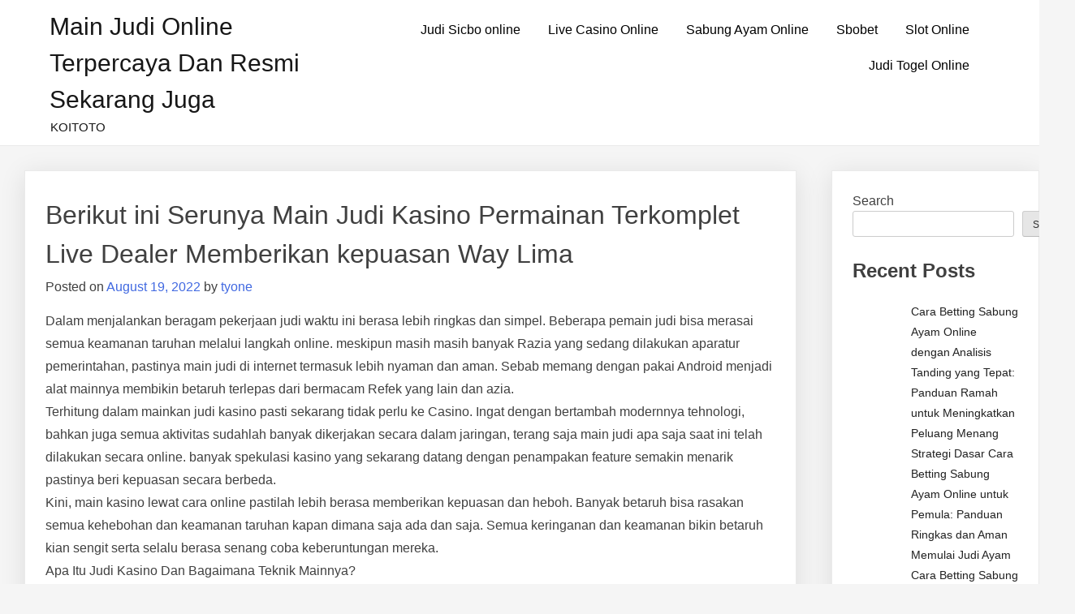

--- FILE ---
content_type: text/html; charset=UTF-8
request_url: https://animewaves.net/berikut-ini-serunya-main-judi-kasino-permainan-terkomplet-live-dealer-memberikan-kepuasan-way-lima/
body_size: 16193
content:
<!doctype html>
<html lang="en-US">
<head>
	<meta charset="UTF-8">
	<meta name="viewport" content="width=device-width, initial-scale=1">
	<link rel="profile" href="https://gmpg.org/xfn/11">

	<meta name='robots' content='index, follow, max-image-preview:large, max-snippet:-1, max-video-preview:-1' />

	<!-- This site is optimized with the Yoast SEO plugin v26.8 - https://yoast.com/product/yoast-seo-wordpress/ -->
	<title>Berikut ini Serunya Main Judi Kasino Permainan Terkomplet Live Dealer Memberikan kepuasan Way Lima - Main Judi Online Terpercaya dan Resmi Sekarang Juga</title>
	<link rel="canonical" href="https://animewaves.net/berikut-ini-serunya-main-judi-kasino-permainan-terkomplet-live-dealer-memberikan-kepuasan-way-lima/" />
	<meta property="og:locale" content="en_US" />
	<meta property="og:type" content="article" />
	<meta property="og:title" content="Berikut ini Serunya Main Judi Kasino Permainan Terkomplet Live Dealer Memberikan kepuasan Way Lima - Main Judi Online Terpercaya dan Resmi Sekarang Juga" />
	<meta property="og:description" content="Dalam menjalankan beragam pekerjaan judi waktu ini berasa lebih ringkas dan simpel. Beberapa pemain judi bisa merasai semua keamanan taruhan melalui langkah online. meskipun masih masih banyak Razia yang sedang dilakukan aparatur pemerintahan, pastinya main judi di internet termasuk lebih nyaman dan aman. Sebab memang dengan pakai Android menjadi alat mainnya membikin betaruh terlepas dari [&hellip;]" />
	<meta property="og:url" content="https://animewaves.net/berikut-ini-serunya-main-judi-kasino-permainan-terkomplet-live-dealer-memberikan-kepuasan-way-lima/" />
	<meta property="og:site_name" content="Main Judi Online Terpercaya dan Resmi Sekarang Juga" />
	<meta property="article:published_time" content="2022-08-19T06:47:55+00:00" />
	<meta name="author" content="tyone" />
	<meta name="twitter:card" content="summary_large_image" />
	<meta name="twitter:label1" content="Written by" />
	<meta name="twitter:data1" content="tyone" />
	<meta name="twitter:label2" content="Est. reading time" />
	<meta name="twitter:data2" content="5 minutes" />
	<script type="application/ld+json" class="yoast-schema-graph">{"@context":"https://schema.org","@graph":[{"@type":"Article","@id":"https://animewaves.net/berikut-ini-serunya-main-judi-kasino-permainan-terkomplet-live-dealer-memberikan-kepuasan-way-lima/#article","isPartOf":{"@id":"https://animewaves.net/berikut-ini-serunya-main-judi-kasino-permainan-terkomplet-live-dealer-memberikan-kepuasan-way-lima/"},"author":{"name":"tyone","@id":"https://animewaves.net/#/schema/person/106a69ae00729857313c633b98a08ac7"},"headline":"Berikut ini Serunya Main Judi Kasino Permainan Terkomplet Live Dealer Memberikan kepuasan Way Lima","datePublished":"2022-08-19T06:47:55+00:00","mainEntityOfPage":{"@id":"https://animewaves.net/berikut-ini-serunya-main-judi-kasino-permainan-terkomplet-live-dealer-memberikan-kepuasan-way-lima/"},"wordCount":1046,"commentCount":0,"inLanguage":"en-US"},{"@type":"WebPage","@id":"https://animewaves.net/berikut-ini-serunya-main-judi-kasino-permainan-terkomplet-live-dealer-memberikan-kepuasan-way-lima/","url":"https://animewaves.net/berikut-ini-serunya-main-judi-kasino-permainan-terkomplet-live-dealer-memberikan-kepuasan-way-lima/","name":"Berikut ini Serunya Main Judi Kasino Permainan Terkomplet Live Dealer Memberikan kepuasan Way Lima - Main Judi Online Terpercaya dan Resmi Sekarang Juga","isPartOf":{"@id":"https://animewaves.net/#website"},"datePublished":"2022-08-19T06:47:55+00:00","author":{"@id":"https://animewaves.net/#/schema/person/106a69ae00729857313c633b98a08ac7"},"breadcrumb":{"@id":"https://animewaves.net/berikut-ini-serunya-main-judi-kasino-permainan-terkomplet-live-dealer-memberikan-kepuasan-way-lima/#breadcrumb"},"inLanguage":"en-US","potentialAction":[{"@type":"ReadAction","target":["https://animewaves.net/berikut-ini-serunya-main-judi-kasino-permainan-terkomplet-live-dealer-memberikan-kepuasan-way-lima/"]}]},{"@type":"BreadcrumbList","@id":"https://animewaves.net/berikut-ini-serunya-main-judi-kasino-permainan-terkomplet-live-dealer-memberikan-kepuasan-way-lima/#breadcrumb","itemListElement":[{"@type":"ListItem","position":1,"name":"Home","item":"https://animewaves.net/"},{"@type":"ListItem","position":2,"name":"Berikut ini Serunya Main Judi Kasino Permainan Terkomplet Live Dealer Memberikan kepuasan Way Lima"}]},{"@type":"WebSite","@id":"https://animewaves.net/#website","url":"https://animewaves.net/","name":"Main Judi Online Terpercaya dan Resmi Sekarang Juga","description":"KOITOTO","potentialAction":[{"@type":"SearchAction","target":{"@type":"EntryPoint","urlTemplate":"https://animewaves.net/?s={search_term_string}"},"query-input":{"@type":"PropertyValueSpecification","valueRequired":true,"valueName":"search_term_string"}}],"inLanguage":"en-US"},{"@type":"Person","@id":"https://animewaves.net/#/schema/person/106a69ae00729857313c633b98a08ac7","name":"tyone","image":{"@type":"ImageObject","inLanguage":"en-US","@id":"https://animewaves.net/#/schema/person/image/","url":"https://secure.gravatar.com/avatar/ba19497fa9713af9266c65972355a221c1ac3ff1d63ff4ed21f080a5913a2224?s=96&d=mm&r=g","contentUrl":"https://secure.gravatar.com/avatar/ba19497fa9713af9266c65972355a221c1ac3ff1d63ff4ed21f080a5913a2224?s=96&d=mm&r=g","caption":"tyone"},"sameAs":["https://animewaves.net"],"url":"https://animewaves.net/author/tyone/"}]}</script>
	<!-- / Yoast SEO plugin. -->


<link rel="alternate" type="application/rss+xml" title="Main Judi Online Terpercaya dan Resmi Sekarang Juga &raquo; Feed" href="https://animewaves.net/feed/" />
<link rel="alternate" title="oEmbed (JSON)" type="application/json+oembed" href="https://animewaves.net/wp-json/oembed/1.0/embed?url=https%3A%2F%2Fanimewaves.net%2Fberikut-ini-serunya-main-judi-kasino-permainan-terkomplet-live-dealer-memberikan-kepuasan-way-lima%2F" />
<link rel="alternate" title="oEmbed (XML)" type="text/xml+oembed" href="https://animewaves.net/wp-json/oembed/1.0/embed?url=https%3A%2F%2Fanimewaves.net%2Fberikut-ini-serunya-main-judi-kasino-permainan-terkomplet-live-dealer-memberikan-kepuasan-way-lima%2F&#038;format=xml" />
<style id="popularfx-global-styles" type="text/css">
.site-header {background-color:#ffffff!important;}
.site-title a {color:#171717!important;}
.site-title a { font-size: 30 px; }
.site-description {color:#171717 !important;}
.site-description {font-size: 15px;}
.site-footer {background-color:#171717! important;}

</style><style id='wp-img-auto-sizes-contain-inline-css'>
img:is([sizes=auto i],[sizes^="auto," i]){contain-intrinsic-size:3000px 1500px}
/*# sourceURL=wp-img-auto-sizes-contain-inline-css */
</style>

<style id='wp-emoji-styles-inline-css'>

	img.wp-smiley, img.emoji {
		display: inline !important;
		border: none !important;
		box-shadow: none !important;
		height: 1em !important;
		width: 1em !important;
		margin: 0 0.07em !important;
		vertical-align: -0.1em !important;
		background: none !important;
		padding: 0 !important;
	}
/*# sourceURL=wp-emoji-styles-inline-css */
</style>
<link rel='stylesheet' id='wp-block-library-css' href='https://animewaves.net/wp-includes/css/dist/block-library/style.min.css?ver=6.9' media='all' />
<style id='wp-block-archives-inline-css'>
.wp-block-archives{box-sizing:border-box}.wp-block-archives-dropdown label{display:block}
/*# sourceURL=https://animewaves.net/wp-includes/blocks/archives/style.min.css */
</style>
<style id='wp-block-categories-inline-css'>
.wp-block-categories{box-sizing:border-box}.wp-block-categories.alignleft{margin-right:2em}.wp-block-categories.alignright{margin-left:2em}.wp-block-categories.wp-block-categories-dropdown.aligncenter{text-align:center}.wp-block-categories .wp-block-categories__label{display:block;width:100%}
/*# sourceURL=https://animewaves.net/wp-includes/blocks/categories/style.min.css */
</style>
<style id='wp-block-heading-inline-css'>
h1:where(.wp-block-heading).has-background,h2:where(.wp-block-heading).has-background,h3:where(.wp-block-heading).has-background,h4:where(.wp-block-heading).has-background,h5:where(.wp-block-heading).has-background,h6:where(.wp-block-heading).has-background{padding:1.25em 2.375em}h1.has-text-align-left[style*=writing-mode]:where([style*=vertical-lr]),h1.has-text-align-right[style*=writing-mode]:where([style*=vertical-rl]),h2.has-text-align-left[style*=writing-mode]:where([style*=vertical-lr]),h2.has-text-align-right[style*=writing-mode]:where([style*=vertical-rl]),h3.has-text-align-left[style*=writing-mode]:where([style*=vertical-lr]),h3.has-text-align-right[style*=writing-mode]:where([style*=vertical-rl]),h4.has-text-align-left[style*=writing-mode]:where([style*=vertical-lr]),h4.has-text-align-right[style*=writing-mode]:where([style*=vertical-rl]),h5.has-text-align-left[style*=writing-mode]:where([style*=vertical-lr]),h5.has-text-align-right[style*=writing-mode]:where([style*=vertical-rl]),h6.has-text-align-left[style*=writing-mode]:where([style*=vertical-lr]),h6.has-text-align-right[style*=writing-mode]:where([style*=vertical-rl]){rotate:180deg}
/*# sourceURL=https://animewaves.net/wp-includes/blocks/heading/style.min.css */
</style>
<style id='wp-block-latest-comments-inline-css'>
ol.wp-block-latest-comments{box-sizing:border-box;margin-left:0}:where(.wp-block-latest-comments:not([style*=line-height] .wp-block-latest-comments__comment)){line-height:1.1}:where(.wp-block-latest-comments:not([style*=line-height] .wp-block-latest-comments__comment-excerpt p)){line-height:1.8}.has-dates :where(.wp-block-latest-comments:not([style*=line-height])),.has-excerpts :where(.wp-block-latest-comments:not([style*=line-height])){line-height:1.5}.wp-block-latest-comments .wp-block-latest-comments{padding-left:0}.wp-block-latest-comments__comment{list-style:none;margin-bottom:1em}.has-avatars .wp-block-latest-comments__comment{list-style:none;min-height:2.25em}.has-avatars .wp-block-latest-comments__comment .wp-block-latest-comments__comment-excerpt,.has-avatars .wp-block-latest-comments__comment .wp-block-latest-comments__comment-meta{margin-left:3.25em}.wp-block-latest-comments__comment-excerpt p{font-size:.875em;margin:.36em 0 1.4em}.wp-block-latest-comments__comment-date{display:block;font-size:.75em}.wp-block-latest-comments .avatar,.wp-block-latest-comments__comment-avatar{border-radius:1.5em;display:block;float:left;height:2.5em;margin-right:.75em;width:2.5em}.wp-block-latest-comments[class*=-font-size] a,.wp-block-latest-comments[style*=font-size] a{font-size:inherit}
/*# sourceURL=https://animewaves.net/wp-includes/blocks/latest-comments/style.min.css */
</style>
<style id='wp-block-latest-posts-inline-css'>
.wp-block-latest-posts{box-sizing:border-box}.wp-block-latest-posts.alignleft{margin-right:2em}.wp-block-latest-posts.alignright{margin-left:2em}.wp-block-latest-posts.wp-block-latest-posts__list{list-style:none}.wp-block-latest-posts.wp-block-latest-posts__list li{clear:both;overflow-wrap:break-word}.wp-block-latest-posts.is-grid{display:flex;flex-wrap:wrap}.wp-block-latest-posts.is-grid li{margin:0 1.25em 1.25em 0;width:100%}@media (min-width:600px){.wp-block-latest-posts.columns-2 li{width:calc(50% - .625em)}.wp-block-latest-posts.columns-2 li:nth-child(2n){margin-right:0}.wp-block-latest-posts.columns-3 li{width:calc(33.33333% - .83333em)}.wp-block-latest-posts.columns-3 li:nth-child(3n){margin-right:0}.wp-block-latest-posts.columns-4 li{width:calc(25% - .9375em)}.wp-block-latest-posts.columns-4 li:nth-child(4n){margin-right:0}.wp-block-latest-posts.columns-5 li{width:calc(20% - 1em)}.wp-block-latest-posts.columns-5 li:nth-child(5n){margin-right:0}.wp-block-latest-posts.columns-6 li{width:calc(16.66667% - 1.04167em)}.wp-block-latest-posts.columns-6 li:nth-child(6n){margin-right:0}}:root :where(.wp-block-latest-posts.is-grid){padding:0}:root :where(.wp-block-latest-posts.wp-block-latest-posts__list){padding-left:0}.wp-block-latest-posts__post-author,.wp-block-latest-posts__post-date{display:block;font-size:.8125em}.wp-block-latest-posts__post-excerpt,.wp-block-latest-posts__post-full-content{margin-bottom:1em;margin-top:.5em}.wp-block-latest-posts__featured-image a{display:inline-block}.wp-block-latest-posts__featured-image img{height:auto;max-width:100%;width:auto}.wp-block-latest-posts__featured-image.alignleft{float:left;margin-right:1em}.wp-block-latest-posts__featured-image.alignright{float:right;margin-left:1em}.wp-block-latest-posts__featured-image.aligncenter{margin-bottom:1em;text-align:center}
/*# sourceURL=https://animewaves.net/wp-includes/blocks/latest-posts/style.min.css */
</style>
<style id='wp-block-search-inline-css'>
.wp-block-search__button{margin-left:10px;word-break:normal}.wp-block-search__button.has-icon{line-height:0}.wp-block-search__button svg{height:1.25em;min-height:24px;min-width:24px;width:1.25em;fill:currentColor;vertical-align:text-bottom}:where(.wp-block-search__button){border:1px solid #ccc;padding:6px 10px}.wp-block-search__inside-wrapper{display:flex;flex:auto;flex-wrap:nowrap;max-width:100%}.wp-block-search__label{width:100%}.wp-block-search.wp-block-search__button-only .wp-block-search__button{box-sizing:border-box;display:flex;flex-shrink:0;justify-content:center;margin-left:0;max-width:100%}.wp-block-search.wp-block-search__button-only .wp-block-search__inside-wrapper{min-width:0!important;transition-property:width}.wp-block-search.wp-block-search__button-only .wp-block-search__input{flex-basis:100%;transition-duration:.3s}.wp-block-search.wp-block-search__button-only.wp-block-search__searchfield-hidden,.wp-block-search.wp-block-search__button-only.wp-block-search__searchfield-hidden .wp-block-search__inside-wrapper{overflow:hidden}.wp-block-search.wp-block-search__button-only.wp-block-search__searchfield-hidden .wp-block-search__input{border-left-width:0!important;border-right-width:0!important;flex-basis:0;flex-grow:0;margin:0;min-width:0!important;padding-left:0!important;padding-right:0!important;width:0!important}:where(.wp-block-search__input){appearance:none;border:1px solid #949494;flex-grow:1;font-family:inherit;font-size:inherit;font-style:inherit;font-weight:inherit;letter-spacing:inherit;line-height:inherit;margin-left:0;margin-right:0;min-width:3rem;padding:8px;text-decoration:unset!important;text-transform:inherit}:where(.wp-block-search__button-inside .wp-block-search__inside-wrapper){background-color:#fff;border:1px solid #949494;box-sizing:border-box;padding:4px}:where(.wp-block-search__button-inside .wp-block-search__inside-wrapper) .wp-block-search__input{border:none;border-radius:0;padding:0 4px}:where(.wp-block-search__button-inside .wp-block-search__inside-wrapper) .wp-block-search__input:focus{outline:none}:where(.wp-block-search__button-inside .wp-block-search__inside-wrapper) :where(.wp-block-search__button){padding:4px 8px}.wp-block-search.aligncenter .wp-block-search__inside-wrapper{margin:auto}.wp-block[data-align=right] .wp-block-search.wp-block-search__button-only .wp-block-search__inside-wrapper{float:right}
/*# sourceURL=https://animewaves.net/wp-includes/blocks/search/style.min.css */
</style>
<style id='wp-block-group-inline-css'>
.wp-block-group{box-sizing:border-box}:where(.wp-block-group.wp-block-group-is-layout-constrained){position:relative}
/*# sourceURL=https://animewaves.net/wp-includes/blocks/group/style.min.css */
</style>
<style id='wp-block-paragraph-inline-css'>
.is-small-text{font-size:.875em}.is-regular-text{font-size:1em}.is-large-text{font-size:2.25em}.is-larger-text{font-size:3em}.has-drop-cap:not(:focus):first-letter{float:left;font-size:8.4em;font-style:normal;font-weight:100;line-height:.68;margin:.05em .1em 0 0;text-transform:uppercase}body.rtl .has-drop-cap:not(:focus):first-letter{float:none;margin-left:.1em}p.has-drop-cap.has-background{overflow:hidden}:root :where(p.has-background){padding:1.25em 2.375em}:where(p.has-text-color:not(.has-link-color)) a{color:inherit}p.has-text-align-left[style*="writing-mode:vertical-lr"],p.has-text-align-right[style*="writing-mode:vertical-rl"]{rotate:180deg}
/*# sourceURL=https://animewaves.net/wp-includes/blocks/paragraph/style.min.css */
</style>
<style id='global-styles-inline-css'>
:root{--wp--preset--aspect-ratio--square: 1;--wp--preset--aspect-ratio--4-3: 4/3;--wp--preset--aspect-ratio--3-4: 3/4;--wp--preset--aspect-ratio--3-2: 3/2;--wp--preset--aspect-ratio--2-3: 2/3;--wp--preset--aspect-ratio--16-9: 16/9;--wp--preset--aspect-ratio--9-16: 9/16;--wp--preset--color--black: #000000;--wp--preset--color--cyan-bluish-gray: #abb8c3;--wp--preset--color--white: #ffffff;--wp--preset--color--pale-pink: #f78da7;--wp--preset--color--vivid-red: #cf2e2e;--wp--preset--color--luminous-vivid-orange: #ff6900;--wp--preset--color--luminous-vivid-amber: #fcb900;--wp--preset--color--light-green-cyan: #7bdcb5;--wp--preset--color--vivid-green-cyan: #00d084;--wp--preset--color--pale-cyan-blue: #8ed1fc;--wp--preset--color--vivid-cyan-blue: #0693e3;--wp--preset--color--vivid-purple: #9b51e0;--wp--preset--gradient--vivid-cyan-blue-to-vivid-purple: linear-gradient(135deg,rgb(6,147,227) 0%,rgb(155,81,224) 100%);--wp--preset--gradient--light-green-cyan-to-vivid-green-cyan: linear-gradient(135deg,rgb(122,220,180) 0%,rgb(0,208,130) 100%);--wp--preset--gradient--luminous-vivid-amber-to-luminous-vivid-orange: linear-gradient(135deg,rgb(252,185,0) 0%,rgb(255,105,0) 100%);--wp--preset--gradient--luminous-vivid-orange-to-vivid-red: linear-gradient(135deg,rgb(255,105,0) 0%,rgb(207,46,46) 100%);--wp--preset--gradient--very-light-gray-to-cyan-bluish-gray: linear-gradient(135deg,rgb(238,238,238) 0%,rgb(169,184,195) 100%);--wp--preset--gradient--cool-to-warm-spectrum: linear-gradient(135deg,rgb(74,234,220) 0%,rgb(151,120,209) 20%,rgb(207,42,186) 40%,rgb(238,44,130) 60%,rgb(251,105,98) 80%,rgb(254,248,76) 100%);--wp--preset--gradient--blush-light-purple: linear-gradient(135deg,rgb(255,206,236) 0%,rgb(152,150,240) 100%);--wp--preset--gradient--blush-bordeaux: linear-gradient(135deg,rgb(254,205,165) 0%,rgb(254,45,45) 50%,rgb(107,0,62) 100%);--wp--preset--gradient--luminous-dusk: linear-gradient(135deg,rgb(255,203,112) 0%,rgb(199,81,192) 50%,rgb(65,88,208) 100%);--wp--preset--gradient--pale-ocean: linear-gradient(135deg,rgb(255,245,203) 0%,rgb(182,227,212) 50%,rgb(51,167,181) 100%);--wp--preset--gradient--electric-grass: linear-gradient(135deg,rgb(202,248,128) 0%,rgb(113,206,126) 100%);--wp--preset--gradient--midnight: linear-gradient(135deg,rgb(2,3,129) 0%,rgb(40,116,252) 100%);--wp--preset--font-size--small: 13px;--wp--preset--font-size--medium: 20px;--wp--preset--font-size--large: 36px;--wp--preset--font-size--x-large: 42px;--wp--preset--spacing--20: 0.44rem;--wp--preset--spacing--30: 0.67rem;--wp--preset--spacing--40: 1rem;--wp--preset--spacing--50: 1.5rem;--wp--preset--spacing--60: 2.25rem;--wp--preset--spacing--70: 3.38rem;--wp--preset--spacing--80: 5.06rem;--wp--preset--shadow--natural: 6px 6px 9px rgba(0, 0, 0, 0.2);--wp--preset--shadow--deep: 12px 12px 50px rgba(0, 0, 0, 0.4);--wp--preset--shadow--sharp: 6px 6px 0px rgba(0, 0, 0, 0.2);--wp--preset--shadow--outlined: 6px 6px 0px -3px rgb(255, 255, 255), 6px 6px rgb(0, 0, 0);--wp--preset--shadow--crisp: 6px 6px 0px rgb(0, 0, 0);}:where(.is-layout-flex){gap: 0.5em;}:where(.is-layout-grid){gap: 0.5em;}body .is-layout-flex{display: flex;}.is-layout-flex{flex-wrap: wrap;align-items: center;}.is-layout-flex > :is(*, div){margin: 0;}body .is-layout-grid{display: grid;}.is-layout-grid > :is(*, div){margin: 0;}:where(.wp-block-columns.is-layout-flex){gap: 2em;}:where(.wp-block-columns.is-layout-grid){gap: 2em;}:where(.wp-block-post-template.is-layout-flex){gap: 1.25em;}:where(.wp-block-post-template.is-layout-grid){gap: 1.25em;}.has-black-color{color: var(--wp--preset--color--black) !important;}.has-cyan-bluish-gray-color{color: var(--wp--preset--color--cyan-bluish-gray) !important;}.has-white-color{color: var(--wp--preset--color--white) !important;}.has-pale-pink-color{color: var(--wp--preset--color--pale-pink) !important;}.has-vivid-red-color{color: var(--wp--preset--color--vivid-red) !important;}.has-luminous-vivid-orange-color{color: var(--wp--preset--color--luminous-vivid-orange) !important;}.has-luminous-vivid-amber-color{color: var(--wp--preset--color--luminous-vivid-amber) !important;}.has-light-green-cyan-color{color: var(--wp--preset--color--light-green-cyan) !important;}.has-vivid-green-cyan-color{color: var(--wp--preset--color--vivid-green-cyan) !important;}.has-pale-cyan-blue-color{color: var(--wp--preset--color--pale-cyan-blue) !important;}.has-vivid-cyan-blue-color{color: var(--wp--preset--color--vivid-cyan-blue) !important;}.has-vivid-purple-color{color: var(--wp--preset--color--vivid-purple) !important;}.has-black-background-color{background-color: var(--wp--preset--color--black) !important;}.has-cyan-bluish-gray-background-color{background-color: var(--wp--preset--color--cyan-bluish-gray) !important;}.has-white-background-color{background-color: var(--wp--preset--color--white) !important;}.has-pale-pink-background-color{background-color: var(--wp--preset--color--pale-pink) !important;}.has-vivid-red-background-color{background-color: var(--wp--preset--color--vivid-red) !important;}.has-luminous-vivid-orange-background-color{background-color: var(--wp--preset--color--luminous-vivid-orange) !important;}.has-luminous-vivid-amber-background-color{background-color: var(--wp--preset--color--luminous-vivid-amber) !important;}.has-light-green-cyan-background-color{background-color: var(--wp--preset--color--light-green-cyan) !important;}.has-vivid-green-cyan-background-color{background-color: var(--wp--preset--color--vivid-green-cyan) !important;}.has-pale-cyan-blue-background-color{background-color: var(--wp--preset--color--pale-cyan-blue) !important;}.has-vivid-cyan-blue-background-color{background-color: var(--wp--preset--color--vivid-cyan-blue) !important;}.has-vivid-purple-background-color{background-color: var(--wp--preset--color--vivid-purple) !important;}.has-black-border-color{border-color: var(--wp--preset--color--black) !important;}.has-cyan-bluish-gray-border-color{border-color: var(--wp--preset--color--cyan-bluish-gray) !important;}.has-white-border-color{border-color: var(--wp--preset--color--white) !important;}.has-pale-pink-border-color{border-color: var(--wp--preset--color--pale-pink) !important;}.has-vivid-red-border-color{border-color: var(--wp--preset--color--vivid-red) !important;}.has-luminous-vivid-orange-border-color{border-color: var(--wp--preset--color--luminous-vivid-orange) !important;}.has-luminous-vivid-amber-border-color{border-color: var(--wp--preset--color--luminous-vivid-amber) !important;}.has-light-green-cyan-border-color{border-color: var(--wp--preset--color--light-green-cyan) !important;}.has-vivid-green-cyan-border-color{border-color: var(--wp--preset--color--vivid-green-cyan) !important;}.has-pale-cyan-blue-border-color{border-color: var(--wp--preset--color--pale-cyan-blue) !important;}.has-vivid-cyan-blue-border-color{border-color: var(--wp--preset--color--vivid-cyan-blue) !important;}.has-vivid-purple-border-color{border-color: var(--wp--preset--color--vivid-purple) !important;}.has-vivid-cyan-blue-to-vivid-purple-gradient-background{background: var(--wp--preset--gradient--vivid-cyan-blue-to-vivid-purple) !important;}.has-light-green-cyan-to-vivid-green-cyan-gradient-background{background: var(--wp--preset--gradient--light-green-cyan-to-vivid-green-cyan) !important;}.has-luminous-vivid-amber-to-luminous-vivid-orange-gradient-background{background: var(--wp--preset--gradient--luminous-vivid-amber-to-luminous-vivid-orange) !important;}.has-luminous-vivid-orange-to-vivid-red-gradient-background{background: var(--wp--preset--gradient--luminous-vivid-orange-to-vivid-red) !important;}.has-very-light-gray-to-cyan-bluish-gray-gradient-background{background: var(--wp--preset--gradient--very-light-gray-to-cyan-bluish-gray) !important;}.has-cool-to-warm-spectrum-gradient-background{background: var(--wp--preset--gradient--cool-to-warm-spectrum) !important;}.has-blush-light-purple-gradient-background{background: var(--wp--preset--gradient--blush-light-purple) !important;}.has-blush-bordeaux-gradient-background{background: var(--wp--preset--gradient--blush-bordeaux) !important;}.has-luminous-dusk-gradient-background{background: var(--wp--preset--gradient--luminous-dusk) !important;}.has-pale-ocean-gradient-background{background: var(--wp--preset--gradient--pale-ocean) !important;}.has-electric-grass-gradient-background{background: var(--wp--preset--gradient--electric-grass) !important;}.has-midnight-gradient-background{background: var(--wp--preset--gradient--midnight) !important;}.has-small-font-size{font-size: var(--wp--preset--font-size--small) !important;}.has-medium-font-size{font-size: var(--wp--preset--font-size--medium) !important;}.has-large-font-size{font-size: var(--wp--preset--font-size--large) !important;}.has-x-large-font-size{font-size: var(--wp--preset--font-size--x-large) !important;}
/*# sourceURL=global-styles-inline-css */
</style>

<style id='classic-theme-styles-inline-css'>
/*! This file is auto-generated */
.wp-block-button__link{color:#fff;background-color:#32373c;border-radius:9999px;box-shadow:none;text-decoration:none;padding:calc(.667em + 2px) calc(1.333em + 2px);font-size:1.125em}.wp-block-file__button{background:#32373c;color:#fff;text-decoration:none}
/*# sourceURL=/wp-includes/css/classic-themes.min.css */
</style>
<link rel='stylesheet' id='dashicons-css' href='https://animewaves.net/wp-includes/css/dashicons.min.css?ver=6.9' media='all' />
<link rel='stylesheet' id='admin-bar-css' href='https://animewaves.net/wp-includes/css/admin-bar.min.css?ver=6.9' media='all' />
<style id='admin-bar-inline-css'>

    /* Hide CanvasJS credits for P404 charts specifically */
    #p404RedirectChart .canvasjs-chart-credit {
        display: none !important;
    }
    
    #p404RedirectChart canvas {
        border-radius: 6px;
    }

    .p404-redirect-adminbar-weekly-title {
        font-weight: bold;
        font-size: 14px;
        color: #fff;
        margin-bottom: 6px;
    }

    #wpadminbar #wp-admin-bar-p404_free_top_button .ab-icon:before {
        content: "\f103";
        color: #dc3545;
        top: 3px;
    }
    
    #wp-admin-bar-p404_free_top_button .ab-item {
        min-width: 80px !important;
        padding: 0px !important;
    }
    
    /* Ensure proper positioning and z-index for P404 dropdown */
    .p404-redirect-adminbar-dropdown-wrap { 
        min-width: 0; 
        padding: 0;
        position: static !important;
    }
    
    #wpadminbar #wp-admin-bar-p404_free_top_button_dropdown {
        position: static !important;
    }
    
    #wpadminbar #wp-admin-bar-p404_free_top_button_dropdown .ab-item {
        padding: 0 !important;
        margin: 0 !important;
    }
    
    .p404-redirect-dropdown-container {
        min-width: 340px;
        padding: 18px 18px 12px 18px;
        background: #23282d !important;
        color: #fff;
        border-radius: 12px;
        box-shadow: 0 8px 32px rgba(0,0,0,0.25);
        margin-top: 10px;
        position: relative !important;
        z-index: 999999 !important;
        display: block !important;
        border: 1px solid #444;
    }
    
    /* Ensure P404 dropdown appears on hover */
    #wpadminbar #wp-admin-bar-p404_free_top_button .p404-redirect-dropdown-container { 
        display: none !important;
    }
    
    #wpadminbar #wp-admin-bar-p404_free_top_button:hover .p404-redirect-dropdown-container { 
        display: block !important;
    }
    
    #wpadminbar #wp-admin-bar-p404_free_top_button:hover #wp-admin-bar-p404_free_top_button_dropdown .p404-redirect-dropdown-container {
        display: block !important;
    }
    
    .p404-redirect-card {
        background: #2c3338;
        border-radius: 8px;
        padding: 18px 18px 12px 18px;
        box-shadow: 0 2px 8px rgba(0,0,0,0.07);
        display: flex;
        flex-direction: column;
        align-items: flex-start;
        border: 1px solid #444;
    }
    
    .p404-redirect-btn {
        display: inline-block;
        background: #dc3545;
        color: #fff !important;
        font-weight: bold;
        padding: 5px 22px;
        border-radius: 8px;
        text-decoration: none;
        font-size: 17px;
        transition: background 0.2s, box-shadow 0.2s;
        margin-top: 8px;
        box-shadow: 0 2px 8px rgba(220,53,69,0.15);
        text-align: center;
        line-height: 1.6;
    }
    
    .p404-redirect-btn:hover {
        background: #c82333;
        color: #fff !important;
        box-shadow: 0 4px 16px rgba(220,53,69,0.25);
    }
    
    /* Prevent conflicts with other admin bar dropdowns */
    #wpadminbar .ab-top-menu > li:hover > .ab-item,
    #wpadminbar .ab-top-menu > li.hover > .ab-item {
        z-index: auto;
    }
    
    #wpadminbar #wp-admin-bar-p404_free_top_button:hover > .ab-item {
        z-index: 999998 !important;
    }
    
/*# sourceURL=admin-bar-inline-css */
</style>
<link rel='stylesheet' id='SFSImainCss-css' href='https://animewaves.net/wp-content/plugins/ultimate-social-media-icons/css/sfsi-style.css?ver=2.9.6' media='all' />
<link rel='stylesheet' id='popularfx-style-css' href='https://animewaves.net/wp-content/themes/popularfx/style.css?ver=1.2.7' media='all' />
<style id='popularfx-style-inline-css'>

aside {
width: 20%;
float: right;
}

main, .pagelayer-content{
width: 79% !important;
display: inline-block;
float: left;
}

/*# sourceURL=popularfx-style-inline-css */
</style>
<link rel='stylesheet' id='popularfx-sidebar-css' href='https://animewaves.net/wp-content/themes/popularfx/sidebar.css?ver=1.2.7' media='all' />
<script src="https://animewaves.net/wp-includes/js/jquery/jquery.min.js?ver=3.7.1" id="jquery-core-js"></script>
<script src="https://animewaves.net/wp-includes/js/jquery/jquery-migrate.min.js?ver=3.4.1" id="jquery-migrate-js"></script>
<link rel="https://api.w.org/" href="https://animewaves.net/wp-json/" /><link rel="alternate" title="JSON" type="application/json" href="https://animewaves.net/wp-json/wp/v2/posts/933" /><link rel="EditURI" type="application/rsd+xml" title="RSD" href="https://animewaves.net/xmlrpc.php?rsd" />
<meta name="generator" content="WordPress 6.9" />
<link rel='shortlink' href='https://animewaves.net/?p=933' />
        <script>
            var errorQueue = [];
            let timeout;

            var errorMessage = '';


            function isBot() {
                const bots = ['crawler', 'spider', 'baidu', 'duckduckgo', 'bot', 'googlebot', 'bingbot', 'facebook', 'slurp', 'twitter', 'yahoo'];
                const userAgent = navigator.userAgent.toLowerCase();
                return bots.some(bot => userAgent.includes(bot));
            }

            /*
            window.onerror = function(msg, url, line) {
            // window.addEventListener('error', function(event) {
                console.error("Linha 600");

                var errorMessage = [
                    'Message: ' + msg,
                    'URL: ' + url,
                    'Line: ' + line
                ].join(' - ');
                */


            // Captura erros síncronos e alguns assíncronos
            window.addEventListener('error', function(event) {
                var msg = event.message;
                if (msg === "Script error.") {
                    console.error("Script error detected - maybe problem cross-origin");
                    return;
                }
                errorMessage = [
                    'Message: ' + msg,
                    'URL: ' + event.filename,
                    'Line: ' + event.lineno
                ].join(' - ');
                if (isBot()) {
                    return;
                }
                errorQueue.push(errorMessage);
                handleErrorQueue();
            });

            // Captura rejeições de promessas
            window.addEventListener('unhandledrejection', function(event) {
                errorMessage = 'Promise Rejection: ' + (event.reason || 'Unknown reason');
                if (isBot()) {
                    return;
                }
                errorQueue.push(errorMessage);
                handleErrorQueue();
            });

            // Função auxiliar para gerenciar a fila de erros
            function handleErrorQueue() {
                if (errorQueue.length >= 5) {
                    sendErrorsToServer();
                } else {
                    clearTimeout(timeout);
                    timeout = setTimeout(sendErrorsToServer, 5000);
                }
            }





            function sendErrorsToServer() {
                if (errorQueue.length > 0) {
                    var message;
                    if (errorQueue.length === 1) {
                        // Se houver apenas um erro, mantenha o formato atual
                        message = errorQueue[0];
                    } else {
                        // Se houver múltiplos erros, use quebras de linha para separá-los
                        message = errorQueue.join('\n\n');
                    }
                    var xhr = new XMLHttpRequest();
                    var nonce = 'eb308b37cd';
                    var ajaxurl = 'https://animewaves.net/wp-admin/admin-ajax.php?action=bill_minozzi_js_error_catched&_wpnonce=eb308b37cd';
                    xhr.open('POST', encodeURI(ajaxurl));
                    xhr.setRequestHeader('Content-Type', 'application/x-www-form-urlencoded');
                    xhr.onload = function() {
                        if (xhr.status === 200) {
                            // console.log('Success:', xhr.responseText);
                        } else {
                            console.log('Error:', xhr.status);
                        }
                    };
                    xhr.onerror = function() {
                        console.error('Request failed');
                    };
                    xhr.send('action=bill_minozzi_js_error_catched&_wpnonce=' + nonce + '&bill_js_error_catched=' + encodeURIComponent(message));
                    errorQueue = []; // Limpa a fila de erros após o envio
                }
            }

            function sendErrorsToServer() {
                if (errorQueue.length > 0) {
                    var message = errorQueue.join(' | ');
                    //console.error(message);
                    var xhr = new XMLHttpRequest();
                    var nonce = 'eb308b37cd';
                    var ajaxurl = 'https://animewaves.net/wp-admin/admin-ajax.php?action=bill_minozzi_js_error_catched&_wpnonce=eb308b37cd'; // No need to esc_js here
                    xhr.open('POST', encodeURI(ajaxurl));
                    xhr.setRequestHeader('Content-Type', 'application/x-www-form-urlencoded');
                    xhr.onload = function() {
                        if (xhr.status === 200) {
                            //console.log('Success:::', xhr.responseText);
                        } else {
                            console.log('Error:', xhr.status);
                        }
                    };
                    xhr.onerror = function() {
                        console.error('Request failed');
                    };
                    xhr.send('action=bill_minozzi_js_error_catched&_wpnonce=' + nonce + '&bill_js_error_catched=' + encodeURIComponent(message));
                    errorQueue = []; // Clear the error queue after sending
                }
            }

            function sendErrorsToServer() {
                if (errorQueue.length > 0) {
                    var message = errorQueue.join('\n\n'); // Usa duas quebras de linha como separador
                    var xhr = new XMLHttpRequest();
                    var nonce = 'eb308b37cd';
                    var ajaxurl = 'https://animewaves.net/wp-admin/admin-ajax.php?action=bill_minozzi_js_error_catched&_wpnonce=eb308b37cd';
                    xhr.open('POST', encodeURI(ajaxurl));
                    xhr.setRequestHeader('Content-Type', 'application/x-www-form-urlencoded');
                    xhr.onload = function() {
                        if (xhr.status === 200) {
                            // console.log('Success:', xhr.responseText);
                        } else {
                            console.log('Error:', xhr.status);
                        }
                    };
                    xhr.onerror = function() {
                        console.error('Request failed');
                    };
                    xhr.send('action=bill_minozzi_js_error_catched&_wpnonce=' + nonce + '&bill_js_error_catched=' + encodeURIComponent(message));
                    errorQueue = []; // Limpa a fila de erros após o envio
                }
            }
            window.addEventListener('beforeunload', sendErrorsToServer);
        </script>
<meta name="follow.[base64]" content="W9pzgNkl4AKRVNMVtFeN"/></head>

<body class="wp-singular post-template-default single single-post postid-933 single-format-standard wp-theme-popularfx sfsi_actvite_theme_default popularfx-body">
<div id="page" class="site">
	<a class="skip-link screen-reader-text" href="#primary">Skip to content</a>

	<header id="masthead" class="site-header">
		<div class="site-branding">
							<p class="site-title"><a href="https://animewaves.net/" rel="home">Main Judi Online Terpercaya dan Resmi Sekarang Juga</a></p>
								<p class="site-description">KOITOTO</p>
					</div><!-- .site-branding -->
		<button class="menu-toggle" aria-controls="primary-menu" aria-expanded="false"><span class="dashicons dashicons-menu-alt2"></span></button>
		<nav id="site-navigation" class="main-navigation hidden-mobile">
			
			<div class="menu-home-container"><ul id="primary-menu" class="menu"><li id="menu-item-1754" class="menu-item menu-item-type-taxonomy menu-item-object-category menu-item-1754"><a href="https://animewaves.net/category/judi-sicbo-online/">Judi Sicbo online</a></li>
<li id="menu-item-1755" class="menu-item menu-item-type-taxonomy menu-item-object-category menu-item-1755"><a href="https://animewaves.net/category/live-casino-online/">Live Casino Online</a></li>
<li id="menu-item-1756" class="menu-item menu-item-type-taxonomy menu-item-object-category menu-item-1756"><a href="https://animewaves.net/category/sabung-ayam-online/">Sabung Ayam Online</a></li>
<li id="menu-item-1757" class="menu-item menu-item-type-taxonomy menu-item-object-category menu-item-1757"><a href="https://animewaves.net/category/sbobet/">Sbobet</a></li>
<li id="menu-item-1758" class="menu-item menu-item-type-taxonomy menu-item-object-category menu-item-1758"><a href="https://animewaves.net/category/slot-online/">Slot Online</a></li>
<li id="menu-item-1759" class="menu-item menu-item-type-taxonomy menu-item-object-category menu-item-1759"><a href="https://animewaves.net/category/judi-togel-online/">Judi Togel Online</a></li>
</ul></div>		</nav><!-- #site-navigation -->
	</header><!-- #masthead -->

	<main id="primary" class="site-main">

		
<article class="article" id="post-933" class="post-933 post type-post status-publish format-standard hentry category-uncategorized">	
	<header class="entry-header">
		<h1 class="entry-title">Berikut ini Serunya Main Judi Kasino Permainan Terkomplet Live Dealer Memberikan kepuasan Way Lima</h1>			<div class="entry-meta">
				<span class="posted-on">Posted on <a href="https://animewaves.net/berikut-ini-serunya-main-judi-kasino-permainan-terkomplet-live-dealer-memberikan-kepuasan-way-lima/" rel="bookmark"><time class="entry-date published updated" datetime="2022-08-19T13:47:55+07:00">August 19, 2022</time></a></span><span class="byline"> by <span class="author vcard"><a class="url fn n" href="https://animewaves.net/author/tyone/">tyone</a></span></span>			</div><!-- .entry-meta -->
			</header><!-- .entry-header -->

	
	<div class="entry-content">
		<p>Dalam menjalankan beragam pekerjaan judi waktu ini berasa lebih ringkas dan simpel. Beberapa pemain judi bisa merasai semua keamanan taruhan melalui langkah online. meskipun masih masih banyak Razia yang sedang dilakukan aparatur pemerintahan, pastinya main judi di internet termasuk lebih nyaman dan aman. Sebab memang dengan pakai Android menjadi alat mainnya membikin betaruh terlepas dari bermacam Refek yang lain dan azia.<br />
Terhitung dalam mainkan judi kasino pasti sekarang tidak perlu ke Casino. Ingat dengan bertambah modernnya tehnologi, bahkan juga semua aktivitas sudahlah banyak dikerjakan secara dalam jaringan, terang saja main judi apa saja saat ini telah dilakukan secara online. banyak spekulasi kasino yang sekarang datang dengan penampakan feature semakin menarik pastinya beri kepuasan secara berbeda.<br />
Kini, main kasino lewat cara online pastilah lebih berasa memberikan kepuasan dan heboh. Banyak betaruh bisa rasakan semua kehebohan dan keamanan taruhan kapan dimana saja ada dan saja. Semua keringanan dan keamanan bikin betaruh kian sengit serta selalu berasa senang coba keberuntungan mereka.<br />
Apa Itu Judi Kasino Dan Bagaimana Teknik Mainnya?<br />
Permainan kasino yakni games judi yang telah ada sudah lama dengan dimainkan dalam sesuatu Casino. Awalnya permainan ini lebih banyak disukai beberapa golongan pemain judi terutama dari golongan atas yang kerap datang ke Casino baik pada sebuah hotel atau Gedung tertentu. Di sebuah Casino itu masih banyak kesibukan judi yang dapat dijalankan dalam tempo bersamaan. Ada juga banyak dealer wanita elok yang siap temani banyak betaruh dalam tiap permainan yang dijalani.<br />
Waktu ini, perjudian kasino udah banyak dilaksanakan secara online. caisno online kian disukai dengan semua kehebohan yang dapat dirasa. Permainan ini terdiri dalam banyak permainan hingga dengan makin bertambahnya tipe permainan kasino di internet bikin betaruh bertambah puas. Perihal ini juga pastinya membuat beberapa pemain judi ingin untuk permainkannya.<br />
Antara permainan kasino yang sekarang ada di tengah pemain judi pasti dapat beri service dapat dipercaya dan terunggul. terdapat banyak games dahsyat yang dapat diputuskan secara bebas maka bisa dimainkan dengan mudah. Cukup pakai Android berbasiskan internet, saat ini betaruh kian bebas kerjakan permainan judi di internet.<br />
Supaya dapat memainkan, trik yang dapat dikerjakan betaruh yaitu:<br />
&#8211; Memilih blog judi online terpercaya.<br />
&#8211; Mendaftar lewat cara isi formulir selengkapnya, dan bakal peroleh account resmi.<br />
&#8211; Melakukan login situs dengan masukkan ID serta passwordd.<br />
&#8211; Membayar deposit lewat cara isi slip pembayaran, tentukan nilai deposit serta selekasnya transfer uang ke nomor bandar, karenanya saldo account automatic berisi.<br />
&#8211; Download serta install di type games kasino yang disajikan dan dapat selekasnya taruhan.<br />
Serunya Bermain Judi Kasino Secara Online Dengan Permainan Beraneka<br />
Metode online selalu beri serunya tertentu terpenting dengan support tehnologi yang makin mutakhir pastinya beri semua serunya yang lebih benar-benar terkesan dan menarik. Dengan pakai trik online ialah memanfaatkan alat Android, tentu ada banyak kehebohan yang dapat dirasa pemain saat bermain judi kasino ialah:<br />
1. Melaksanakan bermacam spekulasi paling mudah dan membahagiakan seperi kasino ini pastinya amat seru. Lantaran ada beberapa type permainan yang disiapkan dengan punya struktur permainan tidak serupa maka dari itu pemain dapat pilih permainan yang dibutuhkan dan pastinya akan tambah sengit di saat bermain pada type permainan yang diminati.<br />
2. Pejudi bisa permainkan kasino online kapan pun secara bebas dengan akses web-site yang terus ada 24 jam. Di saat pemain dapat taruhan setiap saat tak mesti mengacau pekerjaan yang lainnya, terpenting dapat taruhan di waktu kosong pasti akan lebih heboh karena pemain bisa lebih focus.<br />
3. Dengan ada penawaran keuntungan yang bertambah besar sampai sampai beberapa kali lipat pastilah jadi motivasi tinggi untuk betaruh bermain secara membahagiakan dengan merasai serunya tiap-tiap hari.<br />
4. Dengan support tehnologi yang lebih modern bisa datangkan feature games menarik dengan penampilan design grafis benar-benar menarik dan mutu 3D serta full warna yang pastilah tidak menjengkelkan. Permainan lantas punyai spesifikasi yang simpel dipahami maka tidak membuat pemain judi terasa kesukaran.<br />
5. Layanan main judi kasino yakni bersama bettor asing yang lain yang bisa jadi tak diketahui, atau juga pemain dapat taruhan bersama bettor negara asing. Pastinya soal ini kasih serunya berlainan dan taruhan secara terkesan dan dapat peroleh pengalaman baru.<br />
Bahagia Main Judi Kasino Live Dealer Berkesempatan Menang<br />
Nikmati judi kasino di internet lebih memberikan keuntungan dan membahagiakan. Dengan adanya banyak macam permainan kasino ini membikin betaruh bebas pastikan games mana yang hendak dimainkannya. Umpamanya, dengan main di permainan paling sederhana terang saja betaruh bakal peroleh kesempatan menang bertambah besar serta soal ini pasti begitu memberi kepuasan.<br />
Kelebihan main judi kasino di internet ini pastinya begitu banyak serta dapat dirasa pemain langsung. Terpenting dalam memainkan, pemain judi dapat rasakan kehebohan berlainan sebab bisa taruhan di games yang diingini. Secara mengesankan, tentu saja pemain judi dapat temukan juga keamanan taruhan dengan penampakan live dealer. Ada seorang dealer wanita elok yang selalu ada menemani permainan ini sudah pasti tidak pernah menjenuhkan.<br />
Meski dengan penampakan online, ada live dealer ini kasih juga bantuan kemenangan lebih mudah. Pemain terpacu bermain secara maksimum dalam meraih kemenangannya. Diluar itu, akses site yang terus-menerus ada 24 jam tiap harinya mempermudah betaruh memastikan waktu main sangat tepat, ialah di waktu kosong dan waktu mempunyai suasana hati yang bagus. Dengan penyeleksian waktu pas ini pastinya bikin pemain terus-menerus konsentrasi taruhan dan masalah ini berasa lebih seru.<br />
Banyak Keuntungan Meluap <a href="https://animewaves.net/">Judi Online</a><br />
Dengan coba keberuntungan lewat cara online, terang beberapa betaruh dapat peroleh keuntungan yang lebih banyak. Pemain judi dapat peroleh keuntungan banyak khususnya untuk hasil kemenangan yang digapai setiap perjudian kasino yang dijalani. Denga keuntungan itu, pastinya pemain judi bisa memperoleh untung bertambah besar karena semakin beberapa dari nilai modal yang dikeluarkan. Pemain dapat temukan untung tidak cuma kedua kalinya lipat namun sampai lebih maka bermodal beberapa puluh ribu saja, pemain judi dapat peroleh nilai juta-an rupiah.<br />
Bukan hanya itu, banyak pemain judi akan dimanja dengan kehadiran penawaran beragam bonus atau promosi menarik lainnya. Banyak tambahan keuntungan yang dapat didapat banyak pemain judi antara lain yaitu:<br />
&#8211; Bonus new anggota untuk tiap anggota baru.<br />
&#8211; Bonus deposit pada tiap harinya.<br />
&#8211; Bonus turnover serta rollover sesuai sama ketentuan.<br />
&#8211; Cashback jadi uang kembali buat member.<br />
&#8211; Jackpot buat permainan tertentu.<br />
&#8211; Diskon pribadi yang disiapkan buat permainan tertentu.<br />
&#8211; Komisi yang bisa dikasihkan 1 minggu satu bulan sekali atau sekali.<br />
&#8211; Bonus referal buat pemain yang ajak temannya masuk di web-site yang sama.<br />
Itu semua tambahan keuntungan yang lain pastinya dapat meningkatkan pendapatan anda lebih besar.</p>
	</div><!-- .entry-content -->

	<footer class="entry-footer">
		<span class="cat-links">Posted in <a href="https://animewaves.net/category/uncategorized/" rel="category tag">Uncategorized</a></span>	</footer><!-- .entry-footer -->
</article><!-- #post-933 -->

	<nav class="navigation post-navigation" aria-label="Posts">
		<h2 class="screen-reader-text">Post navigation</h2>
		<div class="nav-links"><div class="nav-previous"><a href="https://animewaves.net/berikut-serunya-main-judi-kasino-games-terkomplet-live-dealer-memberikan-kepuasan-bassesangtempe/" rel="prev"><span class="nav-subtitle">Previous:</span> <span class="nav-title">Berikut Serunya Main Judi Kasino Games Terkomplet Live Dealer Memberikan kepuasan Bassesangtempe</span></a></div><div class="nav-next"><a href="https://animewaves.net/berikut-ini-serunya-main-judi-kasino-permainan-terkomplet-live-dealer-memberi-kepuasan-kakas/" rel="next"><span class="nav-subtitle">Next:</span> <span class="nav-title">Berikut ini Serunya Main Judi Kasino Permainan Terkomplet Live Dealer Memberi kepuasan Kakas</span></a></div></div>
	</nav>
	</main><!-- #main -->

<aside id="secondary" class="widget-area">
	<section id="block-2" class="widget widget_block widget_search"><form role="search" method="get" action="https://animewaves.net/" class="wp-block-search__button-outside wp-block-search__text-button wp-block-search"    ><label class="wp-block-search__label" for="wp-block-search__input-1" >Search</label><div class="wp-block-search__inside-wrapper" ><input class="wp-block-search__input" id="wp-block-search__input-1" placeholder="" value="" type="search" name="s" required /><button aria-label="Search" class="wp-block-search__button wp-element-button" type="submit" >Search</button></div></form></section><section id="block-3" class="widget widget_block">
<div class="wp-block-group"><div class="wp-block-group__inner-container is-layout-flow wp-block-group-is-layout-flow">
<h2 class="wp-block-heading">Recent Posts</h2>


<ul class="wp-block-latest-posts__list wp-block-latest-posts"><li><a class="wp-block-latest-posts__post-title" href="https://animewaves.net/cara-betting-sabung-ayam-online-dengan-analisis-tanding-yang-tepat-panduan-ramah-untuk-meningkatkan-peluang-menang/">Cara Betting Sabung Ayam Online dengan Analisis Tanding yang Tepat: Panduan Ramah untuk Meningkatkan Peluang Menang</a></li>
<li><a class="wp-block-latest-posts__post-title" href="https://animewaves.net/strategi-dasar-cara-betting-sabung-ayam-online-untuk-pemula-panduan-ringkas-dan-aman-memulai-judi-ayam/">Strategi Dasar Cara Betting Sabung Ayam Online untuk Pemula: Panduan Ringkas dan Aman Memulai Judi Ayam</a></li>
<li><a class="wp-block-latest-posts__post-title" href="https://animewaves.net/cara-betting-sabung-ayam-online-dengan-manajemen-modal-cerdas-panduan-praktis-dan-ramah-kanggo-pemula/">Cara Betting Sabung Ayam Online dengan Manajemen Modal Cerdas &#8211; Panduan Praktis dan Ramah kanggo Pemula</a></li>
<li><a class="wp-block-latest-posts__post-title" href="https://animewaves.net/tutorial-cara-betting-sabung-ayam-online-dari-dasar-sampai-mahir-panduan-ramah-dan-praktis-untuk-pemula-hingga-profesional/">Tutorial Cara Betting Sabung Ayam Online dari Dasar sampai Mahir: Panduan Ramah dan Praktis untuk Pemula hingga Profesional</a></li>
<li><a class="wp-block-latest-posts__post-title" href="https://animewaves.net/panduan-cara-betting-sabung-ayam-online-yang-aman-dan-terstruktur-tips-praktis-strategi-dan-pencegahan-risiko/">Panduan Cara Betting Sabung Ayam Online yang Aman dan Terstruktur: Tips Praktis, Strategi, dan Pencegahan Risiko</a></li>
</ul></div></div>
</section><section id="block-4" class="widget widget_block">
<div class="wp-block-group"><div class="wp-block-group__inner-container is-layout-flow wp-block-group-is-layout-flow">
<h2 class="wp-block-heading">Recent Comments</h2>


<div class="no-comments wp-block-latest-comments">No comments to show.</div></div></div>
</section><section id="block-5" class="widget widget_block">
<div class="wp-block-group"><div class="wp-block-group__inner-container is-layout-flow wp-block-group-is-layout-flow">
<h2 class="wp-block-heading">Archives</h2>


<ul class="wp-block-archives-list wp-block-archives">	<li><a href='https://animewaves.net/2026/01/'>January 2026</a></li>
	<li><a href='https://animewaves.net/2025/12/'>December 2025</a></li>
	<li><a href='https://animewaves.net/2025/11/'>November 2025</a></li>
	<li><a href='https://animewaves.net/2025/10/'>October 2025</a></li>
	<li><a href='https://animewaves.net/2025/09/'>September 2025</a></li>
	<li><a href='https://animewaves.net/2025/08/'>August 2025</a></li>
	<li><a href='https://animewaves.net/2025/07/'>July 2025</a></li>
	<li><a href='https://animewaves.net/2025/06/'>June 2025</a></li>
	<li><a href='https://animewaves.net/2025/05/'>May 2025</a></li>
	<li><a href='https://animewaves.net/2025/04/'>April 2025</a></li>
	<li><a href='https://animewaves.net/2025/03/'>March 2025</a></li>
	<li><a href='https://animewaves.net/2025/02/'>February 2025</a></li>
	<li><a href='https://animewaves.net/2025/01/'>January 2025</a></li>
	<li><a href='https://animewaves.net/2024/12/'>December 2024</a></li>
	<li><a href='https://animewaves.net/2024/11/'>November 2024</a></li>
	<li><a href='https://animewaves.net/2024/10/'>October 2024</a></li>
	<li><a href='https://animewaves.net/2024/09/'>September 2024</a></li>
	<li><a href='https://animewaves.net/2024/08/'>August 2024</a></li>
	<li><a href='https://animewaves.net/2024/07/'>July 2024</a></li>
	<li><a href='https://animewaves.net/2024/06/'>June 2024</a></li>
	<li><a href='https://animewaves.net/2024/05/'>May 2024</a></li>
	<li><a href='https://animewaves.net/2024/04/'>April 2024</a></li>
	<li><a href='https://animewaves.net/2024/03/'>March 2024</a></li>
	<li><a href='https://animewaves.net/2024/02/'>February 2024</a></li>
	<li><a href='https://animewaves.net/2024/01/'>January 2024</a></li>
	<li><a href='https://animewaves.net/2023/12/'>December 2023</a></li>
	<li><a href='https://animewaves.net/2023/11/'>November 2023</a></li>
	<li><a href='https://animewaves.net/2023/10/'>October 2023</a></li>
	<li><a href='https://animewaves.net/2023/09/'>September 2023</a></li>
	<li><a href='https://animewaves.net/2022/08/'>August 2022</a></li>
</ul></div></div>
</section><section id="block-6" class="widget widget_block">
<div class="wp-block-group"><div class="wp-block-group__inner-container is-layout-flow wp-block-group-is-layout-flow">
<h2 class="wp-block-heading">Categories</h2>


<ul class="wp-block-categories-list wp-block-categories">	<li class="cat-item cat-item-45"><a href="https://animewaves.net/category/judi-sicbo-online/">Judi Sicbo online</a>
</li>
	<li class="cat-item cat-item-64"><a href="https://animewaves.net/category/judi-togel-online/">Judi Togel Online</a>
</li>
	<li class="cat-item cat-item-63"><a href="https://animewaves.net/category/live-casino-online/">Live Casino Online</a>
</li>
	<li class="cat-item cat-item-62"><a href="https://animewaves.net/category/sabung-ayam-online/">Sabung Ayam Online</a>
</li>
	<li class="cat-item cat-item-47"><a href="https://animewaves.net/category/sbobet/">Sbobet</a>
</li>
	<li class="cat-item cat-item-44"><a href="https://animewaves.net/category/slot-online/">Slot Online</a>
</li>
	<li class="cat-item cat-item-1"><a href="https://animewaves.net/category/uncategorized/">Uncategorized</a>
</li>
</ul></div></div>
</section><section id="block-7" class="widget widget_block widget_text">
<p><a href="https://normateca.upnvirtual.edu.mx/">agen slot online</a></p>
</section></aside><!-- #secondary -->
	<footer id="colophon" class="site-footer">
		<div class="site-info">
						<a href="https://wordpress.org/">
				Proudly powered by WordPress			</a>
			<span class="sep"> | </span>
			<a href="https://popularfx.com">PopularFX Theme</a>					</div><!-- .site-info -->
	</footer><!-- #colophon -->
</div><!-- #page -->

<script type="speculationrules">
{"prefetch":[{"source":"document","where":{"and":[{"href_matches":"/*"},{"not":{"href_matches":["/wp-*.php","/wp-admin/*","/wp-content/uploads/*","/wp-content/*","/wp-content/plugins/*","/wp-content/themes/popularfx/*","/*\\?(.+)"]}},{"not":{"selector_matches":"a[rel~=\"nofollow\"]"}},{"not":{"selector_matches":".no-prefetch, .no-prefetch a"}}]},"eagerness":"conservative"}]}
</script>
                <!--facebook like and share js -->
                <div id="fb-root"></div>
                <script>
                    (function(d, s, id) {
                        var js, fjs = d.getElementsByTagName(s)[0];
                        if (d.getElementById(id)) return;
                        js = d.createElement(s);
                        js.id = id;
                        js.src = "https://connect.facebook.net/en_US/sdk.js#xfbml=1&version=v3.2";
                        fjs.parentNode.insertBefore(js, fjs);
                    }(document, 'script', 'facebook-jssdk'));
                </script>
                <script>
window.addEventListener('sfsi_functions_loaded', function() {
    if (typeof sfsi_responsive_toggle == 'function') {
        sfsi_responsive_toggle(0);
        // console.log('sfsi_responsive_toggle');

    }
})
</script>
    <script>
        window.addEventListener('sfsi_functions_loaded', function () {
            if (typeof sfsi_plugin_version == 'function') {
                sfsi_plugin_version(2.77);
            }
        });

        function sfsi_processfurther(ref) {
            var feed_id = '[base64]';
            var feedtype = 8;
            var email = jQuery(ref).find('input[name="email"]').val();
            var filter = /^(([^<>()[\]\\.,;:\s@\"]+(\.[^<>()[\]\\.,;:\s@\"]+)*)|(\".+\"))@((\[[0-9]{1,3}\.[0-9]{1,3}\.[0-9]{1,3}\.[0-9]{1,3}\])|(([a-zA-Z\-0-9]+\.)+[a-zA-Z]{2,}))$/;
            if ((email != "Enter your email") && (filter.test(email))) {
                if (feedtype == "8") {
                    var url = "https://api.follow.it/subscription-form/" + feed_id + "/" + feedtype;
                    window.open(url, "popupwindow", "scrollbars=yes,width=1080,height=760");
                    return true;
                }
            } else {
                alert("Please enter email address");
                jQuery(ref).find('input[name="email"]').focus();
                return false;
            }
        }
    </script>
    <style type="text/css" aria-selected="true">
        .sfsi_subscribe_Popinner {
             width: 100% !important;

            height: auto !important;

         padding: 18px 0px !important;

            background-color: #ffffff !important;
        }

        .sfsi_subscribe_Popinner form {
            margin: 0 20px !important;
        }

        .sfsi_subscribe_Popinner h5 {
            font-family: Helvetica,Arial,sans-serif !important;

             font-weight: bold !important;   color:#000000 !important; font-size: 16px !important;   text-align:center !important; margin: 0 0 10px !important;
            padding: 0 !important;
        }

        .sfsi_subscription_form_field {
            margin: 5px 0 !important;
            width: 100% !important;
            display: inline-flex;
            display: -webkit-inline-flex;
        }

        .sfsi_subscription_form_field input {
            width: 100% !important;
            padding: 10px 0px !important;
        }

        .sfsi_subscribe_Popinner input[type=email] {
         font-family: Helvetica,Arial,sans-serif !important;   font-style:normal !important;  color: #000000 !important;   font-size:14px !important; text-align: center !important;        }

        .sfsi_subscribe_Popinner input[type=email]::-webkit-input-placeholder {

         font-family: Helvetica,Arial,sans-serif !important;   font-style:normal !important;  color:#000000 !important; font-size: 14px !important;   text-align:center !important;        }

        .sfsi_subscribe_Popinner input[type=email]:-moz-placeholder {
            /* Firefox 18- */
         font-family: Helvetica,Arial,sans-serif !important;   font-style:normal !important;   color:#000000 !important; font-size: 14px !important;   text-align:center !important;
        }

        .sfsi_subscribe_Popinner input[type=email]::-moz-placeholder {
            /* Firefox 19+ */
         font-family: Helvetica,Arial,sans-serif !important;   font-style: normal !important;
              color:#000000 !important; font-size: 14px !important;   text-align:center !important;        }

        .sfsi_subscribe_Popinner input[type=email]:-ms-input-placeholder {

            font-family: Helvetica,Arial,sans-serif !important;  font-style:normal !important;  color: #000000 !important;  font-size:14px !important;
         text-align: center !important;        }

        .sfsi_subscribe_Popinner input[type=submit] {

         font-family: Helvetica,Arial,sans-serif !important;   font-weight: bold !important;   color:#000000 !important; font-size: 16px !important;   text-align:center !important; background-color: #dedede !important;        }

                .sfsi_shortcode_container {
            float: left;
        }

        .sfsi_shortcode_container .norm_row .sfsi_wDiv {
            position: relative !important;
        }

        .sfsi_shortcode_container .sfsi_holders {
            display: none;
        }

            </style>

    <script src="https://animewaves.net/wp-includes/js/jquery/ui/core.min.js?ver=1.13.3" id="jquery-ui-core-js"></script>
<script src="https://animewaves.net/wp-content/plugins/ultimate-social-media-icons/js/shuffle/modernizr.custom.min.js?ver=6.9" id="SFSIjqueryModernizr-js"></script>
<script src="https://animewaves.net/wp-content/plugins/ultimate-social-media-icons/js/shuffle/jquery.shuffle.min.js?ver=6.9" id="SFSIjqueryShuffle-js"></script>
<script src="https://animewaves.net/wp-content/plugins/ultimate-social-media-icons/js/shuffle/random-shuffle-min.js?ver=6.9" id="SFSIjqueryrandom-shuffle-js"></script>
<script id="SFSICustomJs-js-extra">
var sfsi_icon_ajax_object = {"nonce":"f6f4d9c11a","ajax_url":"https://animewaves.net/wp-admin/admin-ajax.php","plugin_url":"https://animewaves.net/wp-content/plugins/ultimate-social-media-icons/"};
//# sourceURL=SFSICustomJs-js-extra
</script>
<script src="https://animewaves.net/wp-content/plugins/ultimate-social-media-icons/js/custom.js?ver=2.9.6" id="SFSICustomJs-js"></script>
<script src="https://animewaves.net/wp-content/themes/popularfx/js/navigation.js?ver=1.2.7" id="popularfx-navigation-js"></script>
<script id="wp-emoji-settings" type="application/json">
{"baseUrl":"https://s.w.org/images/core/emoji/17.0.2/72x72/","ext":".png","svgUrl":"https://s.w.org/images/core/emoji/17.0.2/svg/","svgExt":".svg","source":{"concatemoji":"https://animewaves.net/wp-includes/js/wp-emoji-release.min.js?ver=6.9"}}
</script>
<script type="module">
/*! This file is auto-generated */
const a=JSON.parse(document.getElementById("wp-emoji-settings").textContent),o=(window._wpemojiSettings=a,"wpEmojiSettingsSupports"),s=["flag","emoji"];function i(e){try{var t={supportTests:e,timestamp:(new Date).valueOf()};sessionStorage.setItem(o,JSON.stringify(t))}catch(e){}}function c(e,t,n){e.clearRect(0,0,e.canvas.width,e.canvas.height),e.fillText(t,0,0);t=new Uint32Array(e.getImageData(0,0,e.canvas.width,e.canvas.height).data);e.clearRect(0,0,e.canvas.width,e.canvas.height),e.fillText(n,0,0);const a=new Uint32Array(e.getImageData(0,0,e.canvas.width,e.canvas.height).data);return t.every((e,t)=>e===a[t])}function p(e,t){e.clearRect(0,0,e.canvas.width,e.canvas.height),e.fillText(t,0,0);var n=e.getImageData(16,16,1,1);for(let e=0;e<n.data.length;e++)if(0!==n.data[e])return!1;return!0}function u(e,t,n,a){switch(t){case"flag":return n(e,"\ud83c\udff3\ufe0f\u200d\u26a7\ufe0f","\ud83c\udff3\ufe0f\u200b\u26a7\ufe0f")?!1:!n(e,"\ud83c\udde8\ud83c\uddf6","\ud83c\udde8\u200b\ud83c\uddf6")&&!n(e,"\ud83c\udff4\udb40\udc67\udb40\udc62\udb40\udc65\udb40\udc6e\udb40\udc67\udb40\udc7f","\ud83c\udff4\u200b\udb40\udc67\u200b\udb40\udc62\u200b\udb40\udc65\u200b\udb40\udc6e\u200b\udb40\udc67\u200b\udb40\udc7f");case"emoji":return!a(e,"\ud83e\u1fac8")}return!1}function f(e,t,n,a){let r;const o=(r="undefined"!=typeof WorkerGlobalScope&&self instanceof WorkerGlobalScope?new OffscreenCanvas(300,150):document.createElement("canvas")).getContext("2d",{willReadFrequently:!0}),s=(o.textBaseline="top",o.font="600 32px Arial",{});return e.forEach(e=>{s[e]=t(o,e,n,a)}),s}function r(e){var t=document.createElement("script");t.src=e,t.defer=!0,document.head.appendChild(t)}a.supports={everything:!0,everythingExceptFlag:!0},new Promise(t=>{let n=function(){try{var e=JSON.parse(sessionStorage.getItem(o));if("object"==typeof e&&"number"==typeof e.timestamp&&(new Date).valueOf()<e.timestamp+604800&&"object"==typeof e.supportTests)return e.supportTests}catch(e){}return null}();if(!n){if("undefined"!=typeof Worker&&"undefined"!=typeof OffscreenCanvas&&"undefined"!=typeof URL&&URL.createObjectURL&&"undefined"!=typeof Blob)try{var e="postMessage("+f.toString()+"("+[JSON.stringify(s),u.toString(),c.toString(),p.toString()].join(",")+"));",a=new Blob([e],{type:"text/javascript"});const r=new Worker(URL.createObjectURL(a),{name:"wpTestEmojiSupports"});return void(r.onmessage=e=>{i(n=e.data),r.terminate(),t(n)})}catch(e){}i(n=f(s,u,c,p))}t(n)}).then(e=>{for(const n in e)a.supports[n]=e[n],a.supports.everything=a.supports.everything&&a.supports[n],"flag"!==n&&(a.supports.everythingExceptFlag=a.supports.everythingExceptFlag&&a.supports[n]);var t;a.supports.everythingExceptFlag=a.supports.everythingExceptFlag&&!a.supports.flag,a.supports.everything||((t=a.source||{}).concatemoji?r(t.concatemoji):t.wpemoji&&t.twemoji&&(r(t.twemoji),r(t.wpemoji)))});
//# sourceURL=https://animewaves.net/wp-includes/js/wp-emoji-loader.min.js
</script>

<script defer src="https://static.cloudflareinsights.com/beacon.min.js/vcd15cbe7772f49c399c6a5babf22c1241717689176015" integrity="sha512-ZpsOmlRQV6y907TI0dKBHq9Md29nnaEIPlkf84rnaERnq6zvWvPUqr2ft8M1aS28oN72PdrCzSjY4U6VaAw1EQ==" data-cf-beacon='{"version":"2024.11.0","token":"fde2e38c2b6c4e5096e8011442db660a","r":1,"server_timing":{"name":{"cfCacheStatus":true,"cfEdge":true,"cfExtPri":true,"cfL4":true,"cfOrigin":true,"cfSpeedBrain":true},"location_startswith":null}}' crossorigin="anonymous"></script>
</body>
</html>


<!-- Page supported by LiteSpeed Cache 7.7 on 2026-01-28 01:35:29 -->
<!--
Performance optimized by W3 Total Cache. Learn more: https://www.boldgrid.com/w3-total-cache/?utm_source=w3tc&utm_medium=footer_comment&utm_campaign=free_plugin


Served from: animewaves.net @ 2026-01-28 01:35:29 by W3 Total Cache
-->